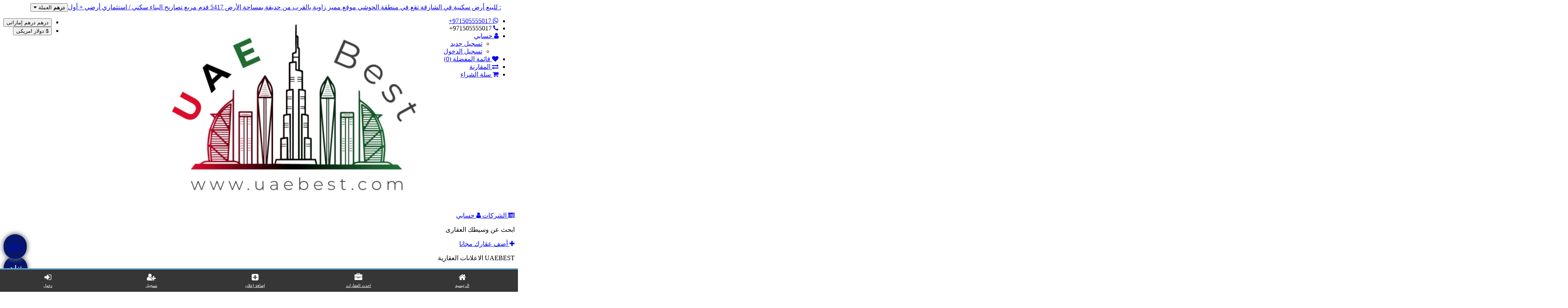

--- FILE ---
content_type: text/html; charset=utf-8
request_url: https://www.uaebest.com/index.php?route=product/product&product_id=3359
body_size: 16347
content:
<!DOCTYPE html>
<!--[if IE]><![endif]-->
<!--[if IE 8 ]><html dir="rtl" lang="ar" class="ie8"><![endif]-->
<!--[if IE 9 ]><html dir="rtl" lang="ar" class="ie9"><![endif]-->
<!--[if (gt IE 9)|!(IE)]><!-->
<html dir="rtl" lang="ar">
<!--<![endif]-->
<head><meta http-equiv="Content-Type" content="text/html; charset=utf-8">

<meta name="viewport" content="width=device-width, initial-scale=1">
<meta http-equiv="X-UA-Compatible" content="IE=edge">
<title>شقق للبيع في جزيرة الماريا باطلاله بحريه ومفروشه بالكامل  | UAEBEST الاعلانات العقارية</title>
<base href="https://www.uaebest.com/" />
<meta name="description" content="

للبيع شقق في واحده من اقوي المشاريع بجزيرة الماريه بنايه ذات طابع اوروبي
وتصميم متميز مطله علي البحر وتوفر مستوي مميز من وسائل الراحه ومرافق الاستجمام .
حيث يتوفر مساحات كبيره وتصميمات اوروبيه انيقه ومفروشه بالكامل فرش ايطالي متميز
مع جميع الا" />
<meta name="keywords" content= "شقق للبيع في جزيرة الماريا باطلاله بحريه ومفروشه بالكامل " />
<script src="catalog/view/javascript/jquery/jquery-2.1.1.min.js" type="text/javascript"></script>
<link href="catalog/view/javascript/bootstrap/css/bootstrap.min.css" rel="stylesheet" media="screen" />
<script src="catalog/view/javascript/bootstrap/js/bootstrap.min.js" type="text/javascript"></script>


<link href="https://cdnjs.cloudflare.com/ajax/libs/font-awesome/4.7.0/css/font-awesome.css" rel="stylesheet" media="screen" />



<link href="catalog/view/javascript/font-awesome/css/font-awesome.min.css" rel="stylesheet" type="text/css" />
<link href="//fonts.googleapis.com/css?family=Open+Sans:400,400i,300,700" rel="stylesheet" type="text/css" />
<link href="catalog/view/theme/default/stylesheet/stylesheet.css" rel="stylesheet">
<link href="catalog/view/javascript/jquery/magnific/magnific-popup.css" type="text/css" rel="stylesheet" media="screen" />
<link href="catalog/view/javascript/jquery/magnific/askaquestion_form.css" type="text/css" rel="stylesheet" media="screen" />
<link href="catalog/view/javascript/jquery/datetimepicker/bootstrap-datetimepicker.min.css" type="text/css" rel="stylesheet" media="screen" />
<script src="catalog/view/javascript/common.js?v=1769660007" type="text/javascript"></script>
<link href="https://www.uaebest.com/index.php?route=product/product&amp;product_id=3359" rel="canonical" />
<link href="image/catalog/Snapchat-94870850_edit_801022369907459.jpg" rel="icon" />
<script src="catalog/view/javascript/jquery/magnific/jquery.magnific-popup.min.js" type="text/javascript"></script>
<script src="catalog/view/javascript/jquery/datetimepicker/moment.js" type="text/javascript"></script>
<script src="catalog/view/javascript/jquery/datetimepicker/bootstrap-datetimepicker.min.js" type="text/javascript"></script>
<!-- Global site tag (gtag.js) - Google Analytics -->
<script async src="https://www.googletagmanager.com/gtag/js?id=G-KKF64MFFPK"></script>
<script>
  window.dataLayer = window.dataLayer || [];
  function gtag(){dataLayer.push(arguments);}
  gtag('js', new Date());

  gtag('config', 'G-KKF64MFFPK');
</script><!-- Global site tag (gtag.js) - Google Analytics -->
<script async src="https://www.googletagmanager.com/gtag/js?id=G-KKF64MFFPK"></script>
<script>
  window.dataLayer = window.dataLayer || [];
  function gtag(){dataLayer.push(arguments);}
  gtag('js', new Date());

  gtag('config', 'G-KKF64MFFPK');
</script>
<link href="//fonts.googleapis.com/earlyaccess/droidarabickufi.css" rel="stylesheet">

<link href="catalog/view/theme/default/bestFiles/bootstrap-a.css" rel="stylesheet" media="screen" />
<link href="catalog/view/theme/default/bestFiles/stylesheet-a.css?v=1769660007" rel="stylesheet">
	
<link href="catalog/view/theme/default/bestFiles/creamy.css?v=1769660007" rel="stylesheet">
<script>
(function(i,s,o,g,r,a,m){i['GoogleAnalyticsObject']=r;i[r]=i[r]||function(){
(i[r].q=i[r].q||[]).push(arguments)},i[r].l=1*new Date();a=s.createElement(o),
m=s.getElementsByTagName(o)[0];a.async=1;a.src=g;m.parentNode.insertBefore(a,m)
})(window,document,'script','https://www.google-analytics.com/analytics.js','ga');

ga('create', 'UA-154779780-1', 'auto');
ga('send', 'pageview');
</script>

</head>
<body class="product-product-3359 product_pAge">
<nav id="top">
  <div class="container">
    <div class="pull-left">
<form action="https://www.uaebest.com/index.php?route=common/currency/currency" method="post" enctype="multipart/form-data" id="form-currency">
  <div class="btn-group">
    <button class="btn btn-link dropdown-toggle" data-toggle="dropdown">
            <strong>درهم</strong>
                    <span class="_hidden-xs _hidden-sm _hidden-md">العملة</span> <i class="fa fa-caret-down"></i></button>
    <ul class="dropdown-menu">
                  <li><button class="currency-select btn btn-link btn-block" type="button" name="AED">درهم درهم إماراتى</button></li>
                        <li><button class="currency-select btn btn-link btn-block" type="button" name="USD">$ دولار امريكى</button></li>
                </ul>
  </div>
  <input type="hidden" name="code" value="" />
  <input type="hidden" name="redirect" value="https://www.uaebest.com/index.php?route=product/product&amp;product_id=3359" />
</form>
</div>
        
    	    <div class="pull-left E3lanRndom hidden-xs ">
	   	 	<a href="index.php?route=product/product&product_id=5309">:
	   	 		للبيع أرض سكنية في الشارقة تقع في منطقة الحوشي موقع مميز زاوية بالقرب من حديقة بمساحة الأرض 5417 قدم مربع تصاريح البناء سكني / استثماري أرضي + أول   
			</a>
		</div>
		
	
    <div id="top-links" class="nav pull-right">
      <ul class="list-inline">
      	
      	
       	         <li class="hidden-xs"><a target="_blank" href="https://api.whatsapp.com/send?phone=971505555017+&text=بخصوص موقع :  UAEBEST الاعلانات العقارية  السلام عليكم " id="_wishlist-total" title="971505555017+"><i class="fa fa-whatsapp"></i> <span class=""> 971505555017+</span></a></li>

        <li class="bestHideThis"><a href="https://www.uaebest.com/index.php?route=information/contact"><i class="fa fa-phone"></i></a> <span class="">971505555017+</span></li>
        <li class="dropdown"><a href="https://www.uaebest.com/index.php?route=account/account" title="حسابي" class="dropdown-toggle" data-toggle="dropdown"><i class="fa fa-user"></i> <span class="_hidden-xs _hidden-sm _hidden-md">حسابي</span> <span class="caret"></span></a>
          <ul class="dropdown-menu dropdown-menu-right">
                        <li><a href="https://www.uaebest.com/index.php?route=account/register/best">تسجيل جديد</a></li>
            <li><a href="https://www.uaebest.com/index.php?route=account/login">تسجيل الدخول</a></li>
                      </ul>
        </li>
               
       
        <li><a href="https://www.uaebest.com/index.php?route=account/wishlist" id="wishlist-total" title="قائمة المفضلة (0)"><i class="fa fa-heart"></i> <span class="hidden-xs hidden-sm _hidden-md">قائمة المفضلة (0)</span></a></li>
        <li class="bestHideThis" ><a href="https://www.uaebest.com/index.php?route=product/compare" id="_wishlist-total" title=" المقارنة"><i class="fa fa-exchange"></i> <span class="hidden-xs hidden-sm hidden-md">  المقارنة</span></a></li>
        <li class="bestHideThis"><a href="https://www.uaebest.com/index.php?route=checkout/cart" title="سلة الشراء"><i class="fa fa-shopping-cart"></i> <span class="hidden-xs hidden-sm hidden-md">سلة الشراء</span></a></li>
      </ul>
    </div>
  </div>
</nav>
<header class="_bestHideThis">
  <div class="container">
    <div class="row">
       <div class="col-md-3  col-sm-4 col-xs-12    ">
        <div id="logo">
                    <a href="https://www.uaebest.com/index.php?route=common/home">
          	<img src="image/catalog/Screenshot_٢٠١٩١٢١٩_٢٠٥٨٣٤.jpg" title="UAEBEST الاعلانات العقارية" alt="UAEBEST الاعلانات العقارية" class="img-responsive" /></a>
                  </div>
      </div>
      
      
    
     
      
      <div class="col-md-3 col-sm-4 col-xs-6 HeaderSection GoGle-Ads-Sec   ">
      	<!--
      	<a href="https://www.uaebest.com/index.php?route=information/contact">  
      	<img class="BannerAdsImg" src="catalog/view/theme/default/image/728x90.jpg"    class="img-responsive" />
      </a>
      -->
      
      <div class='GogleAdsCnterHorizon'>
      	 <p style="margin-top: 2px;">
	      	<a class="btn btn-inverse- color_site_1 hidden-xs" href="index.php?route=stores_list"><i class="fa fa-tasks"></i>  الشركات  </a>
	      	
	      	<a href="index.php?route=account/account" class="btn btn-info color_site_1"><i class="fa fa-user"></i>   حسابي </a>
      	 </p>
      	 <p class="sooqYmnTxt hidden-xs">ابحث عن وسيطك العقارى</p>

      	     	 </div> 
     	 
      </div>
      
     <div class="col-md-3 col-sm-4 col-xs-6 text-center  "> 
        <p style="margin-top: 2px;">
        	 	<a class="btn btn-inverse- color_site_2" href="index.php?route=account/catalog/product/add_best"><i class="fa fa-plus"></i> أضف  عقارك مجانا </a>
        	 	
        	 	<!-- -->
        	 	<!-- -->

        </p>
                <p class="sooqYmnTxt hidden-xs">UAEBEST الاعلانات العقارية</p>

     </div>
      
      
      
      
        	 	
        	 	
      <div class="col-md-3 hidden-sm hidden-xs">
      	<a class="btn btn-inverse- color_site_1"  href="index.php?route=information/contact"><i class="fa fa-envelope"></i> اتصل بنا</a>
      	<a class="btn btn-inverse- color_site_1" href="index.php?route=account/wishlist"><i class="fa fa-heart"></i> قائمة رغباتي</a>
      	
      	      	<p  style="margin: 4px 0px 0px 0px;text-align: center;">
      	  	         	<a target="_blank" href="https://api.whatsapp.com/send?phone=971505555017+&text=بخصوص موقع :  UAEBEST الاعلانات العقارية  السلام عليكم " id="_wishlist-total" title="971505555017+">            		
        		<span class=""> 971505555017+</span>
        		<img style="border-radius: 50%;" src="catalog/view/theme/default/image/Whatsapp.png">
			 	
			</a>
		</p>

      	
      </div>
      <!--
      <div class="col-sm-3"><div id="cart" class="btn-group btn-block">
  <button type="button" data-toggle="dropdown" data-loading-text="جاري ..." class="btn btn-inverse btn-block btn-lg dropdown-toggle"><i class="fa fa-shopping-cart"></i> <span id="cart-total">0 اعلانات - 0.0درهم</span></button>
  <ul class="dropdown-menu pull-right">
        <li>
      <p class="text-center">سلة الشراء فارغة !</p>
    </li>
      </ul>
</div>
</div>
      -->
      
      
    </div>
  </div>
</header>

	

<div class="topmenu">
<div class="container">
  <nav id="menu" class="navbar">
    <div class="navbar-header"><span id="category" class="visible-xs">أقسام العقارات</span>
      <button type="button" class="btn btn-navbar navbar-toggle" data-toggle="collapse" data-target=".navbar-ex1-collapse"><i class="fa fa-bars"></i></button>
    </div>
    <div class="collapse navbar-collapse navbar-ex1-collapse">
      <ul class="nav navbar-nav">
      

      	<li>
      		
      		          <a href="https://www.uaebest.com/index.php?route=common/home"><i class="fa fa-home"></i> الرئيسية</a>
                		
      	</li>
      	
      	
      	
      	
                        <li><a href="https://www.uaebest.com/طلب_خاص"><i class=""></i>طلب خاص</a></li>
                                <li><a href="https://www.uaebest.com/اقساط"><i class=""></i>أقساط</a></li>
                                <li><a href="https://www.uaebest.com/بضائع متنوعه"><i class=""></i>بضائع متنوعه</a></li>
                                <li><a href="https://www.uaebest.com/عملات الرقميه"><i class=""></i>عملات الرقميه</a></li>
                        
      
        
        <li class=""><a  href="index.php?route=cats_list" class=""><i class="fa fa-tasks"></i>  تصفح العقارات  </a></li>
        <li><a href="index.php?route=product/search&search="><i class="fa fa-search"></i> بحث العقارات  </a></li>
        <li class="hide_best"><a href="https://www.uaebest.com/index.php?route=information/contact"><i class="fa fa-envelope"></i>  إتصل بنا </a></li>
       
                 <li class="hide_best"><a href="https://www.uaebest.com/index.php?route=account/login"><i class="fa fa-users"></i> تسجيل الدخول</a></li>
        

          <li class=""><a href="index.php?route=product/allproduct">   أحدث العقارات    </a></li>



      </ul>

    </div>
    

       <a href="https://www.uaebest.com/auct/auctions"> <div class="dibn">تزايد</div></a>
        <style>
            .dibn {
    color: white;
    background: #07166d;
    position: fixed;
    z-index: 5;
    bottom: 29px;
    left: 9px;
    text-align: center;
    padding: 20px 15px;
    border-radius: 70px;
    font-weight: 700;
    box-shadow: 0px 0px 11px 2px #808080;
}
        </style>

  </nav>
</div>
</div>

    <div class="container-fluid">
  <ul class="breadcrumb">
        <li><a href="https://www.uaebest.com/index.php?route=common/home"><i class="fa fa-home"></i></a></li>
        <li><a href="https://www.uaebest.com/index.php?route=product/product&amp;product_id=3359">شقق للبيع في جزيرة الماريا باطلاله بحريه ومفروشه بالكامل </a></li>
      </ul>
      

  <div class="row">  	


  	
  	
  	
                <div id="content" class="col-sm-12">    	

    	
    	
      <div class="row">
                                <div class="col-lg-9 col-md-12 col-sm-12 col-xs-12 ">
        	
        	
       <div class="col-sm-12">
         <div class="row ">
         		
         <div class="col-lg-8 col-md-6 col-sm-6">
         			
		        	 <h2 class="productH2Title"> شقق للبيع في جزيرة الماريا باطلاله بحريه ومفروشه بالكامل </h2>	
		        	 <br />
		        	 
			          			          
        <!--
    https://www.w3schools.com/w3css/w3css_slideshow.asp
-->
<style>
    .mySlides {
        display: none
    }
    img {
        vertical-align: middle;
    }

    /* Slideshow container */
    .slideshow-container {
        max-width: 1000px;
        position: relative;
        margin: auto;
    }

    /* Next & previous buttons */
    .prev, .next {
        cursor: pointer;
        position: absolute;
        top: 50%;
        width: auto;
        padding: 16px;
        margin-top: -22px;
        color: white;
        font-weight: bold;
        font-size: 18px;
        transition: 0.6s ease;
        border-radius: 0 3px 3px 0;
        user-select: none;
    }

    /* Position the "next button" to the right */
    .prev {
        right: 0;
        border-radius: 3px 0 0 3px;
    }
    .next {
        left: 0;
        border-radius: 3px 0 0 3px;
    }

    /* On hover, add a black background color with a little bit see-through */
    .prev:hover, .next:hover {
        background-color: rgba(0,0,0,0.8);
    }

    /* Caption text */
/*
    .text {
        color: #f2f2f2;
        font-size: 15px;
        padding: 8px 12px;
        position: absolute;
        bottom: 8px;
        width: 100%;
        text-align: center;
    }
    */

    /* Number text (1/3 etc) */
    .numbertext {
        color: #f2f2f2;
        font-size: 12px;
        padding: 8px 12px;
        position: absolute;
        top: 0;
    }

    /* The dots/bullets/indicators */
    .prod_Slder_dots .dot {
        cursor: pointer;
        height: 15px;
        width: 15px;
        margin: 0 2px;
        background-color: #bbb;
        border-radius: 50%;
        display: inline-block;
        transition: background-color 0.6s ease;
    }

    .prod_Slder_dots .active, .slideshow-container .dot:hover {
        background-color: #717171;
    }

    /* Fading animation */
    .fade {
        -webkit-animation-name: fade;
        -webkit-animation-duration: 1.5s;
        animation-name: fade;
        animation-duration: 1.5s;
    }

    @-webkit-keyframes fade {
    from {
        opacity: .4
    }
    to {
        opacity: 1
    }
    }

    @keyframes
    fade {from {
        opacity: .4
    }
    to {
        opacity: 1
    }
    }

    /* On smaller screens, decrease text size */
    @media only screen and (max-width: 300px) {
        .prev, .next, .text {
            font-size: 11px
        }
    }
</style>

    
<div class="slideshow-container">
    
            
    
    
    <div class="mySlides -fade">
        <div class="numbertext bestHideThis">
            1 / 3
        </div>
                <img src="image/cache/catalog/2829/1660899635_2829-500x500.jpg" style="width:100%">
        
        <div class="text bestHideThis">
            Caption Text
        </div>
    </div>
    



      <div class="mySlides -fade">
        <div class="numbertext bestHideThis">
            2 / 3
        </div>
                <img src="image/cache/catalog/2829/1660899661_2829-500x500.jpg" style="width:100%">

        
        <div class="text bestHideThis">
            Caption Two
        </div>
    </div>

     <div class="mySlides -fade">
        <div class="numbertext bestHideThis">
            2 / 3
        </div>
                <img src="image/cache/catalog/2829/1660899650_2829-500x500.jpeg" style="width:100%">

        
        <div class="text bestHideThis">
            Caption Two
        </div>
    </div>

     <div class="mySlides -fade">
        <div class="numbertext bestHideThis">
            2 / 3
        </div>
                <img src="image/cache/catalog/2829/1660899642_2829-500x500.jpeg" style="width:100%">

        
        <div class="text bestHideThis">
            Caption Two
        </div>
    </div>

  


    



    <a class="prev" onclick="plusSlides(-1)">&#10094;</a>
    <a class="next" onclick="plusSlides(1)">&#10095;</a>

</div>
<br>

<div style="text-align:center" class="prod_Slder_dots">
        <span class="dot" onclick="currentSlide(1)"></span>
        <span class="dot" onclick="currentSlide(2)"></span>
        <span class="dot" onclick="currentSlide(3)"></span>
        <span class="dot" onclick="currentSlide(4)"></span>
        
    
</div>
<script>
    var slideIndex = 1;
    showSlides(slideIndex);

    function plusSlides(n) {
        showSlides(slideIndex += n);
    }

    function currentSlide(n) {
        showSlides( slideIndex = n);
    }

    function showSlides(n) {
        var i;
        var slides = document.getElementsByClassName("mySlides");
        var dots = document.getElementsByClassName("dot");
        if (n > slides.length) {
            slideIndex = 1
        }
        if (n < 1) {
            slideIndex = slides.length
        }
        for ( i = 0; i < slides.length; i++) {
            slides[i].style.display = "none";
        }
        for ( i = 0; i < dots.length; i++) {
            dots[i].className = dots[i].className.replace(" active", "");
        }
        slides[slideIndex - 1].style.display = "block";
        dots[slideIndex - 1].className += " active";
    }
</script>

	          
          </div>
          <div class="col-lg-4 col-md-6 col-sm-6 list-unstyled prod_page_ul">
          	<h2 class="productH2Title">بيانات العقار :</h2>	

          	
          	    <ul class="list-unstyled prod_page_ul">
          	
				          
				          	
				            <li><span class="prod_page_spn"> <i class="fa fa-user" aria-hidden="true"></i> المعلن </span>
				            	<a href="index.php?route=stores_list/view&seller_id=2829">
				            		shenouda&nbsp;samaan				            	</a>
				            </li>
				           
				            
				            <li><span class="prod_page_spn"><i class="fa fa-money" aria-hidden="true"></i>    السعر </span>1,242,000.0درهم</li>
				          
				           
				            				            <li class=""><span class="prod_page_spn "><i class="fa fa-th" aria-hidden="true"></i>     المساحة: </span>775 قدم</li>
														
							 				            <li><span class="prod_page_spn"><i class="fa fa-list-ol" aria-hidden="true"></i>  رقم العقار: </span>3359</li>
											            
				            				            <li><span class="prod_page_spn"><i class="fa fa-list" aria-hidden="true"></i>   قسم العقار: </span>للبيع</li>

				            <li><span class="prod_page_spn"><i class="fa fa-globe" aria-hidden="true"></i>   المنطقة: </span>أبوظبي</li>
				           	<li><span class="prod_page_spn"><i class="fa fa-compass" aria-hidden="true"></i> المدينة: </span>مدينة أبوظبي</li>

				            			
			           
			             
			
			           
			           
			            			            
			                <li><span class="prod_page_spn"><i class="fa fa-calendar" aria-hidden="true"></i>   تاريخ الاضافة: </span>منذ 3 سنة 5 شهر</li>
			  				
			  				 				            </li>
			           
			           
			          </ul>
			          
			          
			          <!---------->
			          
			          <div class="row listContactIcons">
			          			<div class="col-md-12 col-xs-12">
				                <a class="btn btn-social btn-primary  btn-block mrb10" title="العنوان" href="https://www.google.com/maps/place/Al+Maryah+Vista+2+by+Reportage+Properties/@24.4933135,54.388222,40m/data=!3m1!1e3!4m5!3m4!1s0x3e5e6768447c6d75:0xa1c"  target="_blank" rel="nofollow">
                                                <i class="fa fa-map-marker white"> </i>  
                                           			العنوان        
											</a>
				               </div>

			          	 			          			<div class="col-md-12 col-xs-12">
                                        <div id="mobile-number" class="">
                                            <a target="_blank" class="btn btn-social btn-success  btn-block mrb10" title="+971545050783" href="https://api.whatsapp.com/send?phone=+971545050783&text=بخصوص عقاركم شقق للبيع في جزيرة الماريا باطلاله بحريه ومفروشه بالكامل  https://www.uaebest.com/index.php?route=product/product%26product_id=3359" rel="nofollow">
                                                <i class="fa fa-phone white"> </i>  
                                                    <i class="fa fa-whatsapp pull-right whatsapp-color"></i>
                                           			+971545050783       
											</a> 
                                        </div>
                                 </div>
			          						          	
                               <div class="col-md-12 col-xs-12">
                                   <button type="button"  onclick="lcEnquiry('3359');"  rel="nofollow" title="ارسل رسالة" class="btn btn-info btn-social  btn-block sendMessageDialog mrb10" data-id="5229" data-sendmobile="0"><i class="fa fa-send white"></i> ارسل رسالة</button>
                                </div>

                                <div class="col-md-12 col-xs-12">
                                    <button type="button" onclick="wishlist.add('3359');" rel="nofollow" title="أضف الي المفضلة" class="btn btn-warning  btn-block btn-social  addFavoriteDialog mrb10" data-id="5229"><i class="fa fa-heart-o white"></i> أضف للمفضلة</button>
                                </div>

                                <div class="col-md-12 col-xs-12">
                                    <a   data-toggle="modal" data-target="#myModalE3lanMoklef"  rel="nofollow" title="عقار مخالف" class="btn btn-danger  btn-block btn-social" id="abuseAdvert" data-adid="5229" data-adowner="510"><i class="fa fa-bell white"></i> عقار مخالف</a>
                                </div>

                            </div>
			          
			          <!------------->
			          
			          			          
			          
          	
          </div>
          
        
          
          </div>
        </div> 
        
        
        
        
        
            	  	  	<!--- Google Ads------------->
<div class="col-sm-12 text-center  FooterAdsSection">
			<div class="col-md-8">
					<a href="https://bosna1.com"> <img class="ExternalAd" src="https://www.uaebest.com//admincp/third_party/uploads/1579457163_74682.jpg" /> </a>
	
			</div>
			<div class="col-md-4">

					<a href="https://bosna1.com"> <img class="ExternalAd" src="https://www.uaebest.com//admincp/third_party/uploads/1579457207_43467.jpg" /> </a>
				</div>				
</div>
        
          
   
   <div class="col-sm-12">
   	
   	 <div class="col-sm-8"> 
          	 	<h2 class="productH2Title">تفاصيل العقار :</h2>
          	 	<br />
	          	 	<div class="prodDescription"> 
	          	 			          	 		<p><!--[if gte mso 9]><xml>
 <o:OfficeDocumentSettings>
  <o:AllowPNG/>
 </o:OfficeDocumentSettings>
</xml><![endif]--><!--[if gte mso 9]><xml>
 <w:WordDocument>
  <w:View>Normal</w:View>
  <w:Zoom>0</w:Zoom>
  <w:TrackMoves/>
  <w:TrackFormatting/>
  <w:PunctuationKerning/>
  <w:ValidateAgainstSchemas/>
  <w:SaveIfXMLInvalid>false</w:SaveIfXMLInvalid>
  <w:IgnoreMixedContent>false</w:IgnoreMixedContent>
  <w:AlwaysShowPlaceholderText>false</w:AlwaysShowPlaceholderText>
  <w:DoNotPromoteQF/>
  <w:LidThemeOther>EN-US</w:LidThemeOther>
  <w:LidThemeAsian>X-NONE</w:LidThemeAsian>
  <w:LidThemeComplexScript>AR-SA</w:LidThemeComplexScript>
  <w:Compatibility>
   <w:BreakWrappedTables/>
   <w:SnapToGridInCell/>
   <w:WrapTextWithPunct/>
   <w:UseAsianBreakRules/>
   <w:DontGrowAutofit/>
   <w:SplitPgBreakAndParaMark/>
   <w:EnableOpenTypeKerning/>
   <w:DontFlipMirrorIndents/>
   <w:OverrideTableStyleHps/>
  </w:Compatibility>
  <m:mathPr>
   <m:mathFont m:val="Cambria Math"/>
   <m:brkBin m:val="before"/>
   <m:brkBinSub m:val="&#45;-"/>
   <m:smallFrac m:val="off"/>
   <m:dispDef/>
   <m:lMargin m:val="0"/>
   <m:rMargin m:val="0"/>
   <m:defJc m:val="centerGroup"/>
   <m:wrapIndent m:val="1440"/>
   <m:intLim m:val="subSup"/>
   <m:naryLim m:val="undOvr"/>
  </m:mathPr></w:WordDocument>
</xml><![endif]--><!--[if gte mso 9]><xml>
 <w:LatentStyles DefLockedState="false" DefUnhideWhenUsed="true"
  DefSemiHidden="true" DefQFormat="false" DefPriority="99"
  LatentStyleCount="267">
  <w:LsdException Locked="false" Priority="0" SemiHidden="false"
   UnhideWhenUsed="false" QFormat="true" Name="Normal"/>
  <w:LsdException Locked="false" Priority="9" SemiHidden="false"
   UnhideWhenUsed="false" QFormat="true" Name="heading 1"/>
  <w:LsdException Locked="false" Priority="9" QFormat="true" Name="heading 2"/>
  <w:LsdException Locked="false" Priority="9" QFormat="true" Name="heading 3"/>
  <w:LsdException Locked="false" Priority="9" QFormat="true" Name="heading 4"/>
  <w:LsdException Locked="false" Priority="9" QFormat="true" Name="heading 5"/>
  <w:LsdException Locked="false" Priority="9" QFormat="true" Name="heading 6"/>
  <w:LsdException Locked="false" Priority="9" QFormat="true" Name="heading 7"/>
  <w:LsdException Locked="false" Priority="9" QFormat="true" Name="heading 8"/>
  <w:LsdException Locked="false" Priority="9" QFormat="true" Name="heading 9"/>
  <w:LsdException Locked="false" Priority="39" Name="toc 1"/>
  <w:LsdException Locked="false" Priority="39" Name="toc 2"/>
  <w:LsdException Locked="false" Priority="39" Name="toc 3"/>
  <w:LsdException Locked="false" Priority="39" Name="toc 4"/>
  <w:LsdException Locked="false" Priority="39" Name="toc 5"/>
  <w:LsdException Locked="false" Priority="39" Name="toc 6"/>
  <w:LsdException Locked="false" Priority="39" Name="toc 7"/>
  <w:LsdException Locked="false" Priority="39" Name="toc 8"/>
  <w:LsdException Locked="false" Priority="39" Name="toc 9"/>
  <w:LsdException Locked="false" Priority="35" QFormat="true" Name="caption"/>
  <w:LsdException Locked="false" Priority="10" SemiHidden="false"
   UnhideWhenUsed="false" QFormat="true" Name="Title"/>
  <w:LsdException Locked="false" Priority="1" Name="Default Paragraph Font"/>
  <w:LsdException Locked="false" Priority="11" SemiHidden="false"
   UnhideWhenUsed="false" QFormat="true" Name="Subtitle"/>
  <w:LsdException Locked="false" Priority="22" SemiHidden="false"
   UnhideWhenUsed="false" QFormat="true" Name="Strong"/>
  <w:LsdException Locked="false" Priority="20" SemiHidden="false"
   UnhideWhenUsed="false" QFormat="true" Name="Emphasis"/>
  <w:LsdException Locked="false" Priority="59" SemiHidden="false"
   UnhideWhenUsed="false" Name="Table Grid"/>
  <w:LsdException Locked="false" UnhideWhenUsed="false" Name="Placeholder Text"/>
  <w:LsdException Locked="false" Priority="1" SemiHidden="false"
   UnhideWhenUsed="false" QFormat="true" Name="No Spacing"/>
  <w:LsdException Locked="false" Priority="60" SemiHidden="false"
   UnhideWhenUsed="false" Name="Light Shading"/>
  <w:LsdException Locked="false" Priority="61" SemiHidden="false"
   UnhideWhenUsed="false" Name="Light List"/>
  <w:LsdException Locked="false" Priority="62" SemiHidden="false"
   UnhideWhenUsed="false" Name="Light Grid"/>
  <w:LsdException Locked="false" Priority="63" SemiHidden="false"
   UnhideWhenUsed="false" Name="Medium Shading 1"/>
  <w:LsdException Locked="false" Priority="64" SemiHidden="false"
   UnhideWhenUsed="false" Name="Medium Shading 2"/>
  <w:LsdException Locked="false" Priority="65" SemiHidden="false"
   UnhideWhenUsed="false" Name="Medium List 1"/>
  <w:LsdException Locked="false" Priority="66" SemiHidden="false"
   UnhideWhenUsed="false" Name="Medium List 2"/>
  <w:LsdException Locked="false" Priority="67" SemiHidden="false"
   UnhideWhenUsed="false" Name="Medium Grid 1"/>
  <w:LsdException Locked="false" Priority="68" SemiHidden="false"
   UnhideWhenUsed="false" Name="Medium Grid 2"/>
  <w:LsdException Locked="false" Priority="69" SemiHidden="false"
   UnhideWhenUsed="false" Name="Medium Grid 3"/>
  <w:LsdException Locked="false" Priority="70" SemiHidden="false"
   UnhideWhenUsed="false" Name="Dark List"/>
  <w:LsdException Locked="false" Priority="71" SemiHidden="false"
   UnhideWhenUsed="false" Name="Colorful Shading"/>
  <w:LsdException Locked="false" Priority="72" SemiHidden="false"
   UnhideWhenUsed="false" Name="Colorful List"/>
  <w:LsdException Locked="false" Priority="73" SemiHidden="false"
   UnhideWhenUsed="false" Name="Colorful Grid"/>
  <w:LsdException Locked="false" Priority="60" SemiHidden="false"
   UnhideWhenUsed="false" Name="Light Shading Accent 1"/>
  <w:LsdException Locked="false" Priority="61" SemiHidden="false"
   UnhideWhenUsed="false" Name="Light List Accent 1"/>
  <w:LsdException Locked="false" Priority="62" SemiHidden="false"
   UnhideWhenUsed="false" Name="Light Grid Accent 1"/>
  <w:LsdException Locked="false" Priority="63" SemiHidden="false"
   UnhideWhenUsed="false" Name="Medium Shading 1 Accent 1"/>
  <w:LsdException Locked="false" Priority="64" SemiHidden="false"
   UnhideWhenUsed="false" Name="Medium Shading 2 Accent 1"/>
  <w:LsdException Locked="false" Priority="65" SemiHidden="false"
   UnhideWhenUsed="false" Name="Medium List 1 Accent 1"/>
  <w:LsdException Locked="false" UnhideWhenUsed="false" Name="Revision"/>
  <w:LsdException Locked="false" Priority="34" SemiHidden="false"
   UnhideWhenUsed="false" QFormat="true" Name="List Paragraph"/>
  <w:LsdException Locked="false" Priority="29" SemiHidden="false"
   UnhideWhenUsed="false" QFormat="true" Name="Quote"/>
  <w:LsdException Locked="false" Priority="30" SemiHidden="false"
   UnhideWhenUsed="false" QFormat="true" Name="Intense Quote"/>
  <w:LsdException Locked="false" Priority="66" SemiHidden="false"
   UnhideWhenUsed="false" Name="Medium List 2 Accent 1"/>
  <w:LsdException Locked="false" Priority="67" SemiHidden="false"
   UnhideWhenUsed="false" Name="Medium Grid 1 Accent 1"/>
  <w:LsdException Locked="false" Priority="68" SemiHidden="false"
   UnhideWhenUsed="false" Name="Medium Grid 2 Accent 1"/>
  <w:LsdException Locked="false" Priority="69" SemiHidden="false"
   UnhideWhenUsed="false" Name="Medium Grid 3 Accent 1"/>
  <w:LsdException Locked="false" Priority="70" SemiHidden="false"
   UnhideWhenUsed="false" Name="Dark List Accent 1"/>
  <w:LsdException Locked="false" Priority="71" SemiHidden="false"
   UnhideWhenUsed="false" Name="Colorful Shading Accent 1"/>
  <w:LsdException Locked="false" Priority="72" SemiHidden="false"
   UnhideWhenUsed="false" Name="Colorful List Accent 1"/>
  <w:LsdException Locked="false" Priority="73" SemiHidden="false"
   UnhideWhenUsed="false" Name="Colorful Grid Accent 1"/>
  <w:LsdException Locked="false" Priority="60" SemiHidden="false"
   UnhideWhenUsed="false" Name="Light Shading Accent 2"/>
  <w:LsdException Locked="false" Priority="61" SemiHidden="false"
   UnhideWhenUsed="false" Name="Light List Accent 2"/>
  <w:LsdException Locked="false" Priority="62" SemiHidden="false"
   UnhideWhenUsed="false" Name="Light Grid Accent 2"/>
  <w:LsdException Locked="false" Priority="63" SemiHidden="false"
   UnhideWhenUsed="false" Name="Medium Shading 1 Accent 2"/>
  <w:LsdException Locked="false" Priority="64" SemiHidden="false"
   UnhideWhenUsed="false" Name="Medium Shading 2 Accent 2"/>
  <w:LsdException Locked="false" Priority="65" SemiHidden="false"
   UnhideWhenUsed="false" Name="Medium List 1 Accent 2"/>
  <w:LsdException Locked="false" Priority="66" SemiHidden="false"
   UnhideWhenUsed="false" Name="Medium List 2 Accent 2"/>
  <w:LsdException Locked="false" Priority="67" SemiHidden="false"
   UnhideWhenUsed="false" Name="Medium Grid 1 Accent 2"/>
  <w:LsdException Locked="false" Priority="68" SemiHidden="false"
   UnhideWhenUsed="false" Name="Medium Grid 2 Accent 2"/>
  <w:LsdException Locked="false" Priority="69" SemiHidden="false"
   UnhideWhenUsed="false" Name="Medium Grid 3 Accent 2"/>
  <w:LsdException Locked="false" Priority="70" SemiHidden="false"
   UnhideWhenUsed="false" Name="Dark List Accent 2"/>
  <w:LsdException Locked="false" Priority="71" SemiHidden="false"
   UnhideWhenUsed="false" Name="Colorful Shading Accent 2"/>
  <w:LsdException Locked="false" Priority="72" SemiHidden="false"
   UnhideWhenUsed="false" Name="Colorful List Accent 2"/>
  <w:LsdException Locked="false" Priority="73" SemiHidden="false"
   UnhideWhenUsed="false" Name="Colorful Grid Accent 2"/>
  <w:LsdException Locked="false" Priority="60" SemiHidden="false"
   UnhideWhenUsed="false" Name="Light Shading Accent 3"/>
  <w:LsdException Locked="false" Priority="61" SemiHidden="false"
   UnhideWhenUsed="false" Name="Light List Accent 3"/>
  <w:LsdException Locked="false" Priority="62" SemiHidden="false"
   UnhideWhenUsed="false" Name="Light Grid Accent 3"/>
  <w:LsdException Locked="false" Priority="63" SemiHidden="false"
   UnhideWhenUsed="false" Name="Medium Shading 1 Accent 3"/>
  <w:LsdException Locked="false" Priority="64" SemiHidden="false"
   UnhideWhenUsed="false" Name="Medium Shading 2 Accent 3"/>
  <w:LsdException Locked="false" Priority="65" SemiHidden="false"
   UnhideWhenUsed="false" Name="Medium List 1 Accent 3"/>
  <w:LsdException Locked="false" Priority="66" SemiHidden="false"
   UnhideWhenUsed="false" Name="Medium List 2 Accent 3"/>
  <w:LsdException Locked="false" Priority="67" SemiHidden="false"
   UnhideWhenUsed="false" Name="Medium Grid 1 Accent 3"/>
  <w:LsdException Locked="false" Priority="68" SemiHidden="false"
   UnhideWhenUsed="false" Name="Medium Grid 2 Accent 3"/>
  <w:LsdException Locked="false" Priority="69" SemiHidden="false"
   UnhideWhenUsed="false" Name="Medium Grid 3 Accent 3"/>
  <w:LsdException Locked="false" Priority="70" SemiHidden="false"
   UnhideWhenUsed="false" Name="Dark List Accent 3"/>
  <w:LsdException Locked="false" Priority="71" SemiHidden="false"
   UnhideWhenUsed="false" Name="Colorful Shading Accent 3"/>
  <w:LsdException Locked="false" Priority="72" SemiHidden="false"
   UnhideWhenUsed="false" Name="Colorful List Accent 3"/>
  <w:LsdException Locked="false" Priority="73" SemiHidden="false"
   UnhideWhenUsed="false" Name="Colorful Grid Accent 3"/>
  <w:LsdException Locked="false" Priority="60" SemiHidden="false"
   UnhideWhenUsed="false" Name="Light Shading Accent 4"/>
  <w:LsdException Locked="false" Priority="61" SemiHidden="false"
   UnhideWhenUsed="false" Name="Light List Accent 4"/>
  <w:LsdException Locked="false" Priority="62" SemiHidden="false"
   UnhideWhenUsed="false" Name="Light Grid Accent 4"/>
  <w:LsdException Locked="false" Priority="63" SemiHidden="false"
   UnhideWhenUsed="false" Name="Medium Shading 1 Accent 4"/>
  <w:LsdException Locked="false" Priority="64" SemiHidden="false"
   UnhideWhenUsed="false" Name="Medium Shading 2 Accent 4"/>
  <w:LsdException Locked="false" Priority="65" SemiHidden="false"
   UnhideWhenUsed="false" Name="Medium List 1 Accent 4"/>
  <w:LsdException Locked="false" Priority="66" SemiHidden="false"
   UnhideWhenUsed="false" Name="Medium List 2 Accent 4"/>
  <w:LsdException Locked="false" Priority="67" SemiHidden="false"
   UnhideWhenUsed="false" Name="Medium Grid 1 Accent 4"/>
  <w:LsdException Locked="false" Priority="68" SemiHidden="false"
   UnhideWhenUsed="false" Name="Medium Grid 2 Accent 4"/>
  <w:LsdException Locked="false" Priority="69" SemiHidden="false"
   UnhideWhenUsed="false" Name="Medium Grid 3 Accent 4"/>
  <w:LsdException Locked="false" Priority="70" SemiHidden="false"
   UnhideWhenUsed="false" Name="Dark List Accent 4"/>
  <w:LsdException Locked="false" Priority="71" SemiHidden="false"
   UnhideWhenUsed="false" Name="Colorful Shading Accent 4"/>
  <w:LsdException Locked="false" Priority="72" SemiHidden="false"
   UnhideWhenUsed="false" Name="Colorful List Accent 4"/>
  <w:LsdException Locked="false" Priority="73" SemiHidden="false"
   UnhideWhenUsed="false" Name="Colorful Grid Accent 4"/>
  <w:LsdException Locked="false" Priority="60" SemiHidden="false"
   UnhideWhenUsed="false" Name="Light Shading Accent 5"/>
  <w:LsdException Locked="false" Priority="61" SemiHidden="false"
   UnhideWhenUsed="false" Name="Light List Accent 5"/>
  <w:LsdException Locked="false" Priority="62" SemiHidden="false"
   UnhideWhenUsed="false" Name="Light Grid Accent 5"/>
  <w:LsdException Locked="false" Priority="63" SemiHidden="false"
   UnhideWhenUsed="false" Name="Medium Shading 1 Accent 5"/>
  <w:LsdException Locked="false" Priority="64" SemiHidden="false"
   UnhideWhenUsed="false" Name="Medium Shading 2 Accent 5"/>
  <w:LsdException Locked="false" Priority="65" SemiHidden="false"
   UnhideWhenUsed="false" Name="Medium List 1 Accent 5"/>
  <w:LsdException Locked="false" Priority="66" SemiHidden="false"
   UnhideWhenUsed="false" Name="Medium List 2 Accent 5"/>
  <w:LsdException Locked="false" Priority="67" SemiHidden="false"
   UnhideWhenUsed="false" Name="Medium Grid 1 Accent 5"/>
  <w:LsdException Locked="false" Priority="68" SemiHidden="false"
   UnhideWhenUsed="false" Name="Medium Grid 2 Accent 5"/>
  <w:LsdException Locked="false" Priority="69" SemiHidden="false"
   UnhideWhenUsed="false" Name="Medium Grid 3 Accent 5"/>
  <w:LsdException Locked="false" Priority="70" SemiHidden="false"
   UnhideWhenUsed="false" Name="Dark List Accent 5"/>
  <w:LsdException Locked="false" Priority="71" SemiHidden="false"
   UnhideWhenUsed="false" Name="Colorful Shading Accent 5"/>
  <w:LsdException Locked="false" Priority="72" SemiHidden="false"
   UnhideWhenUsed="false" Name="Colorful List Accent 5"/>
  <w:LsdException Locked="false" Priority="73" SemiHidden="false"
   UnhideWhenUsed="false" Name="Colorful Grid Accent 5"/>
  <w:LsdException Locked="false" Priority="60" SemiHidden="false"
   UnhideWhenUsed="false" Name="Light Shading Accent 6"/>
  <w:LsdException Locked="false" Priority="61" SemiHidden="false"
   UnhideWhenUsed="false" Name="Light List Accent 6"/>
  <w:LsdException Locked="false" Priority="62" SemiHidden="false"
   UnhideWhenUsed="false" Name="Light Grid Accent 6"/>
  <w:LsdException Locked="false" Priority="63" SemiHidden="false"
   UnhideWhenUsed="false" Name="Medium Shading 1 Accent 6"/>
  <w:LsdException Locked="false" Priority="64" SemiHidden="false"
   UnhideWhenUsed="false" Name="Medium Shading 2 Accent 6"/>
  <w:LsdException Locked="false" Priority="65" SemiHidden="false"
   UnhideWhenUsed="false" Name="Medium List 1 Accent 6"/>
  <w:LsdException Locked="false" Priority="66" SemiHidden="false"
   UnhideWhenUsed="false" Name="Medium List 2 Accent 6"/>
  <w:LsdException Locked="false" Priority="67" SemiHidden="false"
   UnhideWhenUsed="false" Name="Medium Grid 1 Accent 6"/>
  <w:LsdException Locked="false" Priority="68" SemiHidden="false"
   UnhideWhenUsed="false" Name="Medium Grid 2 Accent 6"/>
  <w:LsdException Locked="false" Priority="69" SemiHidden="false"
   UnhideWhenUsed="false" Name="Medium Grid 3 Accent 6"/>
  <w:LsdException Locked="false" Priority="70" SemiHidden="false"
   UnhideWhenUsed="false" Name="Dark List Accent 6"/>
  <w:LsdException Locked="false" Priority="71" SemiHidden="false"
   UnhideWhenUsed="false" Name="Colorful Shading Accent 6"/>
  <w:LsdException Locked="false" Priority="72" SemiHidden="false"
   UnhideWhenUsed="false" Name="Colorful List Accent 6"/>
  <w:LsdException Locked="false" Priority="73" SemiHidden="false"
   UnhideWhenUsed="false" Name="Colorful Grid Accent 6"/>
  <w:LsdException Locked="false" Priority="19" SemiHidden="false"
   UnhideWhenUsed="false" QFormat="true" Name="Subtle Emphasis"/>
  <w:LsdException Locked="false" Priority="21" SemiHidden="false"
   UnhideWhenUsed="false" QFormat="true" Name="Intense Emphasis"/>
  <w:LsdException Locked="false" Priority="31" SemiHidden="false"
   UnhideWhenUsed="false" QFormat="true" Name="Subtle Reference"/>
  <w:LsdException Locked="false" Priority="32" SemiHidden="false"
   UnhideWhenUsed="false" QFormat="true" Name="Intense Reference"/>
  <w:LsdException Locked="false" Priority="33" SemiHidden="false"
   UnhideWhenUsed="false" QFormat="true" Name="Book Title"/>
  <w:LsdException Locked="false" Priority="37" Name="Bibliography"/>
  <w:LsdException Locked="false" Priority="39" QFormat="true" Name="TOC Heading"/>
 </w:LatentStyles>
</xml><![endif]--><!--[if gte mso 10]>
<style>
 /* Style Definitions */
 table.MsoNormalTable
	{mso-style-name:"Table Normal";
	mso-tstyle-rowband-size:0;
	mso-tstyle-colband-size:0;
	mso-style-noshow:yes;
	mso-style-priority:99;
	mso-style-parent:"";
	mso-padding-alt:0in 5.4pt 0in 5.4pt;
	mso-para-margin-top:0in;
	mso-para-margin-right:0in;
	mso-para-margin-bottom:10.0pt;
	mso-para-margin-left:0in;
	line-height:115%;
	mso-pagination:widow-orphan;
	font-size:11.0pt;
	font-family:"Calibri","sans-serif";
	mso-ascii-font-family:Calibri;
	mso-ascii-theme-font:minor-latin;
	mso-hansi-font-family:Calibri;
	mso-hansi-theme-font:minor-latin;
	mso-bidi-font-family:Arial;
	mso-bidi-theme-font:minor-bidi;}
</style>
<![endif]-->

<p class="MsoNormal"><span dir="RTL" style="font-size:20.0pt;line-height:
115%;font-family:&quot;Arial&quot;,&quot;sans-serif&quot;;mso-ascii-font-family:Calibri;mso-ascii-theme-font:
minor-latin;mso-hansi-font-family:Calibri;mso-hansi-theme-font:minor-latin;
mso-bidi-font-family:Arial;mso-bidi-theme-font:minor-bidi;mso-bidi-language:
AR-AE" lang="AR-AE">للبيع شقق في واحده من اقوي المشاريع بجزيرة الماريه بنايه ذات طابع اوروبي
وتصميم متميز مطله علي البحر وتوفر مستوي مميز من وسائل الراحه ومرافق الاستجمام .
حيث يتوفر مساحات كبيره وتصميمات اوروبيه انيقه ومفروشه بالكامل فرش ايطالي متميز
مع جميع الاجهزه الكهربائيه </span></p>

<p class="MsoNormal"><span dir="RTL" style="font-size:20.0pt;line-height:
115%;font-family:&quot;Arial&quot;,&quot;sans-serif&quot;;mso-ascii-font-family:Calibri;mso-ascii-theme-font:
minor-latin;mso-hansi-font-family:Calibri;mso-hansi-theme-font:minor-latin;
mso-bidi-font-family:Arial;mso-bidi-theme-font:minor-bidi;mso-bidi-language:
AR-AE" lang="AR-AE">الماريا فيستا 2 مقابل كليف لاند اكلينك علي القناه المائيه ةالعديد من
المعالم التسويقيه والترفيهيه من ضمنهم فندق روزود ابو ظبي وجاليريا مول وفندق
غورسيزون ابو ظبي ومول ابو ظبي وقريبه من جزيرة الريم </span></p>

<p class="MsoNormal"><span dir="RTL" style="font-size:20.0pt;line-height:
115%;font-family:&quot;Arial&quot;,&quot;sans-serif&quot;;mso-ascii-font-family:Calibri;mso-ascii-theme-font:
minor-latin;mso-hansi-font-family:Calibri;mso-hansi-theme-font:minor-latin;
mso-bidi-font-family:Arial;mso-bidi-theme-font:minor-bidi;mso-bidi-language:
AR-AE" lang="AR-AE">حيث تحتوي البنايه علي محلات تجاريه وشقق سكنيه مكنونه من استديو وغرفه
وصاله وغرفتين وصاله وثلاث غرف وصاله وايضا جميع الوجهات للبنايه زجاجيه لتمكن
قاطنيها الاستمتاع بالاطلاله البحريه </span></p>

<p class="MsoNormal"><span dir="RTL" style="font-size:20.0pt;line-height:
115%;font-family:&quot;Arial&quot;,&quot;sans-serif&quot;;mso-ascii-font-family:Calibri;mso-ascii-theme-font:
minor-latin;mso-hansi-font-family:Calibri;mso-hansi-theme-font:minor-latin;
mso-bidi-font-family:Arial;mso-bidi-theme-font:minor-bidi;mso-bidi-language:
AR-AE" lang="AR-AE">المشروع قيد الانشاء وسوف يتسلم في 2025 فانها فرصه هائله لمحبي الاستثمار
السكني</span></p>

<p class="MsoNormal"><span style="font-size:20.0pt;line-height:115%;mso-bidi-language:
AR-AE">&nbsp;</span></p>

<p class="MsoNormal"><span style="font-size:20.0pt;line-height:115%;mso-bidi-language:
AR-AE">&nbsp;</span></p>

<p class="MsoNormal"><span style="font-size:20.0pt;line-height:115%;mso-bidi-language:
AR-AE">&nbsp;</span></p>

</p>	          	 	</div>
          	 	<br />
          	 		         
             									  
						   <hr>
						   							<div id="share-ct" class="mrb2">
				            <div class="btn-group btn-group-justified">
				                <a rel="nofollow" href="https://www.facebook.com/sharer/sharer.php?u=https%3A%2F%2Fwww.uaebest.com%2Fshare.php%3Fproduct_id%3D3359" class="btn   btn-social btn-facebook    js-social-share" title="شارك علي الفيسبوك">
				                    <i class="fa fa-facebook"></i> شارك </a>
				
				                <a rel="nofollow" href="https://twitter.com/intent/tweet?text=شقق للبيع في جزيرة الماريا باطلاله بحريه ومفروشه بالكامل &url=https%3A%2F%2Fwww.uaebest.com%2Fshare.php%3Fproduct_id%3D3359" class="btn   btn-social btn-twitter    js-social-share" title="شارك علي تويتر">
				                    <i class="fa fa-twitter"></i> غرد</a>
				                <a rel="nofollow" href="https://chat.whatsapp.com/E3TXHtIGl0ICGGbGbbTn7m" class="btn   btn-social btn-success" data-action="share/whatsapp/share" title="شارك علي الواتس">
				                    <i class="fa fa-whatsapp"></i>رسالة </a>
				            </div>
				        </div>
				          
          	 	<br/>
          
          	           	 	 

           	 </div>	
           	 
           	 
           	 
           	 
    <div class="col-sm-4 list-unstyled prod_page_ul">
          	<h2 class="productH2Title"> الخدمات  :</h2>
          						<div style="width: 50%;float: right;margin-bottom: 10px;">
					<img class="property_edafat_img" src="https://www.uaebest.com//admincp/third_party/uploads/edafat/1576751974_83844.jpg" />
                	  بلكونة						
					</div>	
										<div style="width: 50%;float: right;margin-bottom: 10px;">
					<img class="property_edafat_img" src="https://www.uaebest.com//admincp/third_party/uploads/edafat/1576752080_85264.jpg" />
                	 سخان						
					</div>	
										<div style="width: 50%;float: right;margin-bottom: 10px;">
					<img class="property_edafat_img" src="https://www.uaebest.com//admincp/third_party/uploads/edafat/1576752447_30485.jpg" />
                	 شواية						
					</div>	
										<div style="width: 50%;float: right;margin-bottom: 10px;">
					<img class="property_edafat_img" src="https://www.uaebest.com//admincp/third_party/uploads/edafat/1576752518_59218.jpg" />
                	 غسالة صحون						
					</div>	
										<div style="width: 50%;float: right;margin-bottom: 10px;">
					<img class="property_edafat_img" src="https://www.uaebest.com//admincp/third_party/uploads/edafat/1576752623_81303.jpg" />
                	 غسالة ملابس						
					</div>	
										<div style="width: 50%;float: right;margin-bottom: 10px;">
					<img class="property_edafat_img" src="https://www.uaebest.com//admincp/third_party/uploads/edafat/1576752837_75623.jpg" />
                	 قنوات تلفزيون						
					</div>	
										<div style="width: 50%;float: right;margin-bottom: 10px;">
					<img class="property_edafat_img" src="https://www.uaebest.com//admincp/third_party/uploads/edafat/1576753590_5898.jpg" />
                	 مسبح						
					</div>	
										<div style="width: 50%;float: right;margin-bottom: 10px;">
					<img class="property_edafat_img" src="https://www.uaebest.com//admincp/third_party/uploads/edafat/1576753746_7825.jpg" />
                	 مصعد						
					</div>	
										<div style="width: 50%;float: right;margin-bottom: 10px;">
					<img class="property_edafat_img" src="https://www.uaebest.com//admincp/third_party/uploads/edafat/1576754024_94152.jpg" />
                	 مكييفات						
					</div>	
										<div style="width: 50%;float: right;margin-bottom: 10px;">
					<img class="property_edafat_img" src="https://www.uaebest.com//admincp/third_party/uploads/edafat/1576754120_84774.jpg" />
                	 منطقة مدخنين						
					</div>	
										<div style="width: 50%;float: right;margin-bottom: 10px;">
					<img class="property_edafat_img" src="https://www.uaebest.com//admincp/third_party/uploads/edafat/1576754339_28987.jpg" />
                	 مواقف						
					</div>	
										<div style="width: 50%;float: right;margin-bottom: 10px;">
					<img class="property_edafat_img" src="https://www.uaebest.com//admincp/third_party/uploads/edafat/1576754367_42712.jpg" />
                	 واي فاي						
					</div>	
										<div style="width: 50%;float: right;margin-bottom: 10px;">
					<img class="property_edafat_img" src="https://www.uaebest.com//admincp/third_party/uploads/edafat/1576754551_18387.jpg" />
                	 حديقه						
					</div>	
										<div style="width: 50%;float: right;margin-bottom: 10px;">
					<img class="property_edafat_img" src="https://www.uaebest.com//admincp/third_party/uploads/edafat/1576754809_73478.jpg" />
                	 نظام إندار و حمايه						
					</div>	
										<div style="width: 50%;float: right;margin-bottom: 10px;">
					<img class="property_edafat_img" src="https://www.uaebest.com//admincp/third_party/uploads/edafat/1576754918_95249.jpg" />
                	 أثاث						
					</div>	
										<div style="width: 50%;float: right;margin-bottom: 10px;">
					<img class="property_edafat_img" src="https://www.uaebest.com//admincp/third_party/uploads/edafat/1576754996_53641.jpg" />
                	 ثلاجة						
					</div>	
										<div style="width: 50%;float: right;margin-bottom: 10px;">
					<img class="property_edafat_img" src="https://www.uaebest.com//admincp/third_party/uploads/edafat/1576755069_16049.jpg" />
                	 ميكروويف						
					</div>	
										<div style="width: 50%;float: right;margin-bottom: 10px;">
					<img class="property_edafat_img" src="https://www.uaebest.com//admincp/third_party/uploads/edafat/1576755150_91211.jpg" />
                	 طباخة غاز						
					</div>	
										<div style="width: 50%;float: right;margin-bottom: 10px;">
					<img class="property_edafat_img" src="https://www.uaebest.com//admincp/third_party/uploads/edafat/1576762459_3387.jpg" />
                	 تملك الحر لجميع الجنسيات						
					</div>	
					          	
          	
          	</div>         	
           	 
           	 
           	
   	
   	
   </div>       
          
          
        
          
          
       
       
          
          
         
        </div>
        
        
        
        
        
        
         <div class="col-sm-3 relatedProducts hidden-md hidden-xs hidden-sm">
             <h2 class="productH2Title">عقارات ذات صلة</h2>
      <div class="row">
                        	
      	
	
	<!--
  <div class="product-layout col-lg-3 col-md-3 col-sm-6 col-xs-12">
    <div class="product-thumb transition">
    -->
    <div class="product-layout product-grid col-lg-3 col-md-4 col-sm-6 col-xs-12 ">
    <div class="product-thumb transition">
      <div class="image">
      	
      	<a href="https://www.uaebest.com/index.php?route=product/product&amp;product_id=4317">
      		
      		<img src="image/cache/catalog/3186/1695128898_3186-258x194-product_list.jpg" alt="" title="" class="img-responsive" />
      		
      		
      		
      		
            

      </a></div>
      <div class="caption">
        <h4><a href="https://www.uaebest.com/index.php?route=product/product&amp;product_id=4317"></a></h4>
         <p class="description_p">-Special offer Apartment with a modern and luxurious design .&nbsp;-With an entry gate for residents..</p>
       
      
    
     <p class="text-center">
             	
             
             	
             	
             	
               		               	<a class="btn btn-def" href="index.php?route=product/search&search=&city_id=83">
	             		<i class="fa fa-map-marker" aria-hidden="true"></i>
						الزورا	             	</a>
	                          	
             	
             	<span class="hidden-xs">
             	منذ 2 سنة 4 شهر             	
             	</span>
             	
             	
             	   			        <span class="btn btn-def" onclick="window.location.href = 'index.php?route=product/search&sort=p.price&order=ASC&search=';">
			          <i class="fa fa-money" aria-hidden="true"></i>
			          			          884,358.0درهم			          			          			        </span>
			                     	
             	
             	

             	</p>
             	
    
        
     
        
      </div>
      <div class="button-group text-center">
      	
      		             	
             	<a class="btn btn-def" href="index.php?route=stores_list/view&seller_id=3186">
            		<i class="fa fa-user" aria-hidden="true"></i> wael&nbsp;dellai            	</a>
      	
        
             <a class="btn btn-def" data-toggle="tooltip" title="إضافة لرغباتي" onclick="wishlist.add('4317');">أضف للمفضلة <i class="fa fa-heart"></i> </a>

     
      </div>
    </div>
  </div>	  	  	
      
                	
      	
	
	<!--
  <div class="product-layout col-lg-3 col-md-3 col-sm-6 col-xs-12">
    <div class="product-thumb transition">
    -->
    <div class="product-layout product-grid col-lg-3 col-md-4 col-sm-6 col-xs-12 ">
    <div class="product-thumb transition">
      <div class="image">
      	
      	<a href="https://www.uaebest.com/index.php?route=product/product&amp;product_id=4037">
      		
      		<img src="image/cache/catalog/3151/1689008003_3151-258x194-product_list.jpg" alt="" title="" class="img-responsive" />
      		
      		
      		
      		
            

      </a></div>
      <div class="caption">
        <h4><a href="https://www.uaebest.com/index.php?route=product/product&amp;product_id=4037"></a></h4>
         <p class="description_p">للايجار الشهري استديو مفروش شارع المرور 2300 درهم شامل كل الفواتير..</p>
       
      
    
     <p class="text-center">
             	
             
             	
             	
             	
               	             	
             	
             	<span class="hidden-xs">
             	منذ 2 سنة 7 شهر             	
             	</span>
             	
             	
             	   			        <span class="btn btn-def" onclick="window.location.href = 'index.php?route=product/search&sort=p.price&order=ASC&search=';">
			          <i class="fa fa-money" aria-hidden="true"></i>
			          			          2,300.0درهم			          			          			        </span>
			                     	
             	
             	

             	</p>
             	
    
        
     
        
      </div>
      <div class="button-group text-center">
      	
      		             	
             	<a class="btn btn-def" href="index.php?route=stores_list/view&seller_id=3151">
            		<i class="fa fa-user" aria-hidden="true"></i> Mohamed&nbsp;thrwat            	</a>
      	
        
             <a class="btn btn-def" data-toggle="tooltip" title="إضافة لرغباتي" onclick="wishlist.add('4037');">أضف للمفضلة <i class="fa fa-heart"></i> </a>

     
      </div>
    </div>
  </div>	  	  	
      
                	
      	
	
	<!--
  <div class="product-layout col-lg-3 col-md-3 col-sm-6 col-xs-12">
    <div class="product-thumb transition">
    -->
    <div class="product-layout product-grid col-lg-3 col-md-4 col-sm-6 col-xs-12 ">
    <div class="product-thumb transition">
      <div class="image">
      	
      	<a href="https://www.uaebest.com/index.php?route=product/product&amp;product_id=4856">
      		
      		<img src="image/cache/catalog/3582/1721386193_3582-258x194-product_list.jpeg" alt="" title="" class="img-responsive" />
      		
      		
      		
      		
            

      </a></div>
      <div class="caption">
        <h4><a href="https://www.uaebest.com/index.php?route=product/product&amp;product_id=4856"></a></h4>
         <p class="description_p">للبيع مفروش فى جزيرة المرجان مقابل اول واكبر كازينو بالشرق الاوسط&nbsp;وبخطة دفع ممتازة ممتدة لما بع..</p>
       
      
    
     <p class="text-center">
             	
             
             	
             	
             	
               	             	
             	
             	<span class="hidden-xs">
             	منذ 1 سنة 6 شهر             	
             	</span>
             	
             	
             	   			        <span class="btn btn-def" onclick="window.location.href = 'index.php?route=product/search&sort=p.price&order=ASC&search=';">
			          <i class="fa fa-money" aria-hidden="true"></i>
			          			          2,200,000.0درهم			          			          			        </span>
			                     	
             	
             	

             	</p>
             	
    
        
     
        
      </div>
      <div class="button-group text-center">
      	
      		             	
             	<a class="btn btn-def" href="index.php?route=stores_list/view&seller_id=3582">
            		<i class="fa fa-user" aria-hidden="true"></i> ahmed&nbsp;ramzy            	</a>
      	
        
             <a class="btn btn-def" data-toggle="tooltip" title="إضافة لرغباتي" onclick="wishlist.add('4856');">أضف للمفضلة <i class="fa fa-heart"></i> </a>

     
      </div>
    </div>
  </div>	  	  	
      
              </div>
       
        </div>
        
        
        
        
        
     
        
      </div>
    
      
      
      
            </div>
    </div>
</div>

<!-- Modal -->
<div id="myModalE3lanMoklef" class="modal fade" role="dialog">
  <div class="modal-dialog">

    <!-- Modal content-->
    <div class="modal-content">
      <div class="modal-header">
        <button type="button" class="close" data-dismiss="modal">&times;</button>
        <h4 class="modal-title">بلغ عن هذا العقار</h4>
      </div>
      <div class="modal-body row " id="modal-body-khmat">
   		<div class="col-xs-12">
   			<form role="form" id="advertAbuseFrm" class="advertAbuseFrm fv-form fv-form-bootstrap" method="POST" >
   			
   			<input type="hidden" name="product_id" value="3359" />
   			<div class="row">
   				<div class="col-md-12">
   					<div class="form-group has-feedback">
   						<select name="abuse_title" id="abuse_title" class="form-control input-lg" required="required">
   							<option value="">أختر نوع المخالفة</option>
   								   								<option value="اعلان مُخل بالآداب"> اعلان مُخل بالآداب</option>
	   								   								<option value="قسم الاعلان غير صحيح"> قسم الاعلان غير صحيح</option>
	   								   								<option value="إحتواء الاعلان على رسائل دعائية"> إحتواء الاعلان على رسائل دعائية</option>
	   								   								<option value="إحتيال أو نصب"> إحتيال أو نصب</option>
	   								   								<option value="سبب أخر"> سبب أخر</option>
	   								   								<option value="عدم إرفاق صور العرض الحقيقي"> عدم إرفاق صور العرض الحقيقي</option>
	   								   								<option value="تكرار الاعلان"> تكرار الاعلان</option>
	   							   						</select>
   					</div>
   				</div>
   				<div class="col-md-12">
   					<div class="form-group has-feedback"> 
   						<textarea class="form-control input-lg" name="abuse_content" rows="6" placeholder="تفاصيل الإبلاغ" data-fv-field="message" required="required"></textarea>
   					</div>
   				</div>
   				
   				<div class="col-md-12">
   					<div class="form-group has-feedback"> 
						<input type="submit" class="btn  btn-success blocksm" id="advertAbuseBtn"  value="أرسال">

   					</div>
   				</div>
   			</div>
   			</form>
   			
   			
   			
   		</div>
   
      
        
      </div>
      <div class="modal-footer">
        <button type="button" class="btn btn-default" data-dismiss="modal">اغلاق</button>
      </div>
    </div>

  </div>
</div>

<script type="text/javascript">
 function lcEnquiry(pid){  
   $.magnificPopup.open({
     tLoading:"",
     modal:false,
     type:'ajax',
     alignTop:true,
     closeOnBgClick: false,
     items:{src:'index.php?route=product/askaquestion_form&product_id='+pid}
   });
 }       
</script>

<script type="text/javascript"><!--
$('select[name=\'recurring_id\'], input[name="quantity"]').change(function(){
	$.ajax({
		url: 'index.php?route=product/product/getRecurringDescription',
		type: 'post',
		data: $('input[name=\'product_id\'], input[name=\'quantity\'], select[name=\'recurring_id\']'),
		dataType: 'json',
		beforeSend: function() {
			$('#recurring-description').html('');
		},
		success: function(json) {
			$('.alert, .text-danger').remove();

			if (json['success']) {
				$('#recurring-description').html(json['success']);
			}
		}
	});
});
//--></script>
<script type="text/javascript"><!--
$('#button-cart').on('click', function() {
	$.ajax({
		url: 'index.php?route=checkout/cart/add',
		type: 'post',
		data: $('#product input[type=\'text\'], #product input[type=\'hidden\'], #product input[type=\'radio\']:checked, #product input[type=\'checkbox\']:checked, #product select, #product textarea'),
		dataType: 'json',
		beforeSend: function() {
			$('#button-cart').button('loading');
		},
		complete: function() {
			$('#button-cart').button('reset');
		},
		success: function(json) {
			$('.alert, .text-danger').remove();
			$('.form-group').removeClass('has-error');

			if (json['error']) {
				if (json['error']['option']) {
					for (i in json['error']['option']) {
						var element = $('#input-option' + i.replace('_', '-'));

						if (element.parent().hasClass('input-group')) {
							element.parent().after('<div class="text-danger">' + json['error']['option'][i] + '</div>');
						} else {
							element.after('<div class="text-danger">' + json['error']['option'][i] + '</div>');
						}
					}
				}

				if (json['error']['recurring']) {
					$('select[name=\'recurring_id\']').after('<div class="text-danger">' + json['error']['recurring'] + '</div>');
				}

				// Highlight any found errors
				$('.text-danger').parent().addClass('has-error');
			}

			if (json['success']) {
				$('.breadcrumb').after('<div class="alert alert-success">' + json['success'] + '<button type="button" class="close" data-dismiss="alert">&times;</button></div>');

				$('#cart > button').html('<i class="fa fa-shopping-cart"></i> ' + json['total']);

				$('html, body').animate({ scrollTop: 0 }, 'slow');

				$('#cart > ul').load('index.php?route=common/cart/info ul li');
			}
		},
        error: function(xhr, ajaxOptions, thrownError) {
            alert(thrownError + "\r\n" + xhr.statusText + "\r\n" + xhr.responseText);
        }
	});
});
//--></script>
<script type="text/javascript"><!--
$('.date').datetimepicker({
	pickTime: false
});

$('.datetime').datetimepicker({
	pickDate: true,
	pickTime: true
});

$('.time').datetimepicker({
	pickDate: false
});

$('button[id^=\'button-upload\']').on('click', function() {
	var node = this;

	$('#form-upload').remove();

	$('body').prepend('<form enctype="multipart/form-data" id="form-upload" style="display: none;"><input type="file" name="file" /></form>');

	$('#form-upload input[name=\'file\']').trigger('click');

	if (typeof timer != 'undefined') {
    	clearInterval(timer);
	}

	timer = setInterval(function() {
		if ($('#form-upload input[name=\'file\']').val() != '') {
			clearInterval(timer);

			$.ajax({
				url: 'index.php?route=tool/upload',
				type: 'post',
				dataType: 'json',
				data: new FormData($('#form-upload')[0]),
				cache: false,
				contentType: false,
				processData: false,
				beforeSend: function() {
					$(node).button('loading');
				},
				complete: function() {
					$(node).button('reset');
				},
				success: function(json) {
					$('.text-danger').remove();

					if (json['error']) {
						$(node).parent().find('input').after('<div class="text-danger">' + json['error'] + '</div>');
					}

					if (json['success']) {
						alert(json['success']);

						$(node).parent().find('input').attr('value', json['code']);
					}
				},
				error: function(xhr, ajaxOptions, thrownError) {
					alert(thrownError + "\r\n" + xhr.statusText + "\r\n" + xhr.responseText);
				}
			});
		}
	}, 500);
});
//--></script>
<script type="text/javascript"><!--
$('#review').delegate('.pagination a', 'click', function(e) {
    e.preventDefault();

    $('#review').fadeOut('slow');

    $('#review').load(this.href);

    $('#review').fadeIn('slow');
});

$('#review').load('index.php?route=product/product/review&product_id=3359');

$('#button-review').on('click', function() {
	$.ajax({
		url: 'index.php?route=product/product/write&product_id=3359',
		type: 'post',
		dataType: 'json',
		data: $("#form-review").serialize(),
		beforeSend: function() {
			$('#button-review').button('loading');
		},
		complete: function() {
			$('#button-review').button('reset');
		},
		success: function(json) {
			$('.alert-success, .alert-danger').remove();

			if (json['error']) {
				$('#review').after('<div class="alert alert-danger"><i class="fa fa-exclamation-circle"></i> ' + json['error'] + '</div>');
			}

			if (json['success']) {
				$('#review').after('<div class="alert alert-success"><i class="fa fa-check-circle"></i> ' + json['success'] + '</div>');

				$('input[name=\'name\']').val('');
				$('textarea[name=\'text\']').val('');
				$('input[name=\'rating\']:checked').prop('checked', false);
			}
		}
	});
});

$(document).ready(function() {
	$('.thumbnails').magnificPopup({
		type:'image',
		delegate: 'a',
		gallery: {
			enabled:true
		}
	});
});
//--></script>
<div class="container">
	<div class="row text-center  FooterAdsSection">
			<div class="col-md-6">
					<a href="https://www.uaebest.com"> <img class="ExternalAd" src="https://www.uaebest.com//admincp/third_party/uploads/1616866556_85543.jpg" /> </a>
	
			</div>
			<div class="col-md-6">

					<a href="https://bosna1.com"> <img class="ExternalAd" src="https://www.uaebest.com//admincp/third_party/uploads/1579457429_57020.jpg" /> </a>
				</div>				
	</div>
</div>	
<footer>
	


  <div class="container">
          
      
    <div class="row">
   
    <div class="col-lg-3 col-md-3 col-sm-4 col-xs-6 ShowhideOnMobile ">
        <h5> المدن</h5>
        <ul class="list-unstyled">
                <li><a href="index.php?route=product/search&search=&property_manteka_id=14">أبوظبي</a></li>
                <li><a href="index.php?route=product/search&search=&property_manteka_id=16">العين</a></li>
                <li><a href="index.php?route=product/search&search=&property_manteka_id=17">الغربية</a></li>
                <li><a href="index.php?route=product/search&search=&property_manteka_id=18">دبي</a></li>
                <li><a href="index.php?route=product/search&search=&property_manteka_id=19">الشارقة</a></li>
                <li><a href="index.php?route=product/search&search=&property_manteka_id=20">رأس الخيمة</a></li>
                <li><a href="index.php?route=product/search&search=&property_manteka_id=21">الفجيره</a></li>
                <li><a href="index.php?route=product/search&search=&property_manteka_id=22">عجمان</a></li>
                <li><a href="index.php?route=product/search&search=&property_manteka_id=23">أم القيوين</a></li>
                <li><a href="index.php?route=product/search&search=&property_manteka_id=25">عقارات دولية</a></li>
        
        </ul>
      </div>
       	
   <div class="col-lg-3 col-md-3 col-sm-4 col-xs-6 ShowhideOnMobile">
        <h5> التصنيفات</h5>
        <ul class="list-unstyled">
                <li><a href="https://www.uaebest.com/index.php?route=product/category&path=64">بنايات</a></li>
                <li><a href="https://www.uaebest.com/index.php?route=product/category&path=69">محلات</a></li>
                <li><a href="https://www.uaebest.com/index.php?route=product/category&path=60">اراضي</a></li>
                <li><a href="https://www.uaebest.com/index.php?route=product/category&path=57">استراحات</a></li>
                <li><a href="https://www.uaebest.com/index.php?route=product/category&path=62">فلل</a></li>
                <li><a href="https://www.uaebest.com/index.php?route=product/category&path=63">بيوت شعبية</a></li>
                <li><a href="https://www.uaebest.com/index.php?route=product/category&path=71">مزارع</a></li>
                <li><a href="https://www.uaebest.com/index.php?route=product/category&path=72">للمبادلة</a></li>
                <li><a href="https://www.uaebest.com/index.php?route=product/category&path=61">ادوار</a></li>
                <li><a href="https://www.uaebest.com/index.php?route=product/category&path=66">شقق</a></li>
                <li><a href="https://www.uaebest.com/index.php?route=product/category&path=73">طلب خاص</a></li>
                <li><a href="https://www.uaebest.com/index.php?route=product/category&path=74">أقساط</a></li>
                <li><a href="https://www.uaebest.com/index.php?route=product/category&path=75">بضائع متنوعه</a></li>
                <li><a href="https://www.uaebest.com/index.php?route=product/category&path=76">عملات الرقميه</a></li>
                <li class="bestHideThis"><a href="https://www.uaebest.com/index.php?route=product/special">العقارات   المميزة</a></li>

        </ul>
      </div>
      
      
     
      
      
      <div class="col-lg-3 col-md-3 col-sm-4 col-xs-6">

        <h5>حسابي</h5>
        <ul class="list-unstyled">
          <li><a href="https://www.uaebest.com/index.php?route=account/account">حسابي</a></li>
          <li class="bestHideThis"><a href="https://www.uaebest.com/index.php?route=account/order">طلباتي</a></li>
          <li><a href="https://www.uaebest.com/index.php?route=account/wishlist">قائمة رغباتي</a></li>
          <li><a href="https://www.uaebest.com/index.php?route=account/newsletter">القائمة البريدية</a></li>
        
         <li><a href="https://www.uaebest.com/index.php?route=information/contact">اتصل بنا</a></li>
          <li class="bestHideThis"><a href="https://www.uaebest.com/index.php?route=account/return">إرجاع الطلب</a></li>
          <li class="bestHideThis"> <a href="https://www.uaebest.com/index.php?route=information/sitemap">خريطة الموقع</a></li>
          
          <li><a href="https://www.uaebest.com/index.php?route=information/comission">حساب عمولة الموقع</a></li>
         <li class="hide_best"><a href="https://www.uaebest.com/index.php?route=information/chat">   الدردشة <span style="color:red;" class="drds" >(جديد)</span> </a></li>

  		<li ><a href="index.php?route=account/catalog/product"> عقاراتى</a></li>
         <li><a href="index.php?route=account/catalog/product/add_best"> اضافة عقار </a></li>
         <li><a href="">   </a></li>
         <li><a href="https://apps.apple.com/de/app/uaebest/id6741528052?l=en-GB"> <img height="40" width="auto" src="https://www.conradgray.com/wp-content/uploads/2016/09/AppStore_Download.png" > </a></li>
                  <li><a href="#">  </a></li>

         <li><a href="https://play.google.com/store/apps/details?id=com.uaebest.webapp"> <img height="auto" width="126px" src="https://play.google.com/intl/en_us/badges/static/images/badges/en_badge_web_generic.png" >  </a></li>
            
            
        
        </ul>
      </div>
      
      
          <div class="col-lg-3 col-md-3 col-sm-4 col-xs-6">

        <h5>معلومات</h5>
        <ul class="list-unstyled">
                    <li><a href="https://www.uaebest.com/index.php?route=information/information&information_id=5">شروط الاستخدام</a></li>
                    <li><a href="https://www.uaebest.com/index.php?route=information/information&information_id=3">سياسة الخصوصية</a></li>
                    <li><a href="https://www.uaebest.com/index.php?route=information/information&information_id=7">عضويات مميزة VIP</a></li>
                    <li><a href="https://www.uaebest.com/index.php?route=information/information&information_id=4">من نحن</a></li>
                    <li><a href="https://www.uaebest.com/index.php?route=information/information&information_id=8">شرح لخدمات الموقع</a></li>
                    <li><a href="https://www.uaebest.com/index.php?route=information/information&information_id=9">الرؤية</a></li>
                    <li><a href="https://www.uaebest.com/index.php?route=information/information&information_id=10">الرسالة</a></li>
                    <li><a href="https://www.uaebest.com/index.php?route=information/information&information_id=11">لماذا نحن؟</a></li>
                    <li><a href="https://www.uaebest.com/index.php?route=information/information&information_id=12">فيديو</a></li>
                    <li><a href="https://www.uaebest.com/index.php?route=information/information&information_id=15">الدينار الاسلامي</a></li>
                    <li><a href="https://www.uaebest.com/index.php?route=information/information&information_id=16">أحجز أرخص تداكر و فنادق</a></li>
                    <li class="bestHideThis"> <a href="https://www.uaebest.com/index.php?route=information/sitemap">خريطة الموقع</a></li>
          <li><a href="index.php?route=stores_list">التجار - الشركات - المعلنين</a></li>

          


        </ul>
      </div>
            
      
      
      
   
      
    </div>
    <hr>
   
    
    
     
    
  </div>
  <div class="FooterBottom">
  	 <div class="container">
    	 <div class="col-sm-6">
    	 	<p class="CopyRightBST">    UAEBEST الاعلانات العقارية &copy; 2026    	 
  
    	 	</p>
    	 </div>
    	 
    	 <div class="col-sm-6 text-center">
    	 	<br />
    	 	<span class="social _pull-right footerSocial">
						<a class="facebook" href="https://www.facebook.com/bosniaforgulf" target="_blank"><i class="fa fa-facebook"></i></a>
									<a class="twitter" href="https://twitter.com/khaledbinkulai1?s=08" target="_blank"><i class="fa fa-twitter"></i></a>
						
						<a class="youtube" href="https://www.youtube.com/user/craterco" target="_blank"><i class="fa fa-youtube"></i></a>
									<a class="instagram" href="https://instagram.com/bosnia_crater_realstate" target="_blank"><i class="fa fa-instagram"></i></a>
						
						<a class="whatsapp" href="https://chat.whatsapp.com/E3TXHtIGl0ICGGbGbbTn7m" target="_blank"><i class="fa fa-whatsapp"></i></a>
						
			</span>
    	 </div>
    	 
    </div>
    
  	
  </div>
  
</footer>
<nav class="mobile-menu visible-xs">
    
       <a href="https://www.uaebest.com/auct/auctions"> <div class="dibne">تزايد</div></a>
<style>
.dibne {
    background: #07166d;
    position: fixed;
    z-index: 5;
    bottom: 81px;
    left: 9px;
    text-align: center;
    padding: 22px 15px;
    border-radius: 70px;
    font-weight: 700;
    box-shadow: 0px 0px 11px 2px #717171;
}
</style>
	<ul>
					
		<li>
			<a href="index.php?route=account/login"><i class="fa fa-sign-in"></i>دخول</a>
		</li>
		<li>
			<a href="index.php?route=account/register/best"><i class="fa fa-user-plus"></i>تسجيل</a>
		</li>
				
		
		<li>
			<a href="index.php?route=account/catalog/product/add_best"><i class="fa fa-plus-square"></i>إضافة إعلان</a>
		</li>
		<li>
			<a href="index.php?route=common/home"><i class="fa fa-briefcase"></i>احدث العقارات</a>
		</li>
		<li class="active">
			<a href="index.php?route=common/home"><i class="fa fa-home"></i> الرئيسية</a>
		</li>
	</ul>
</nav>
<style type="text/css">
	.mobile-menu, .mobile-menu ul.dropdown-dark {
		background: #363636;
		color: #fff;
		padding: 0 10px;
	}
	.mobile-menu {
		bottom: 0;
		right: 0;
		width: 100%;
		border-top: 3px solid #60a7d4;
		z-index: 1080;
		font-size: 14px;
	}
	.loading, .mobile-menu {
		left: 0;
		position: fixed;
	}
	.mobile-menu > ul {
		margin: 0;
		padding: 0;
	}
	.mobile-menu > ul > li {
		display: inline-block;
		float: left;
		width: 20%;
		text-align: center;
		vertical-align: middle;
	}
	.mobile-menu > ul > li a, .mobile-menu > ul > li button.btn-link {
		display: inline-block;
		padding: 10px 0;
		color: #fff;
		font-size: .7em;
	}

	.mobile-menu > ul > li a i.fa, .mobile-menu > ul > li button.btn-link i.fa {
		width: 100%;
		font-size: 2em;
		margin-bottom: 5px;
	}

</style> 
<button onclick="topFunction()" id="myBtn" title="Go to top">&#10148;</button>

<script type="text/javascript">
$( document ).ready(function() {
		// When the user scrolls down 20px from the top of the document, show the button
	window.onscroll = function() {scrollFunction()};
});
function scrollFunction() {
    if (document.body.scrollTop > 20 || document.documentElement.scrollTop > 20) {
        document.getElementById("myBtn").style.display = "block";
    } else {
        document.getElementById("myBtn").style.display = "none";
    }
}

// When the user clicks on the button, scroll to the top of the document
function topFunction() {
	$("html, body").animate({ scrollTop: 0 }, "slow");
   //- document.body.scrollTop = 0; // For Safari
   //- document.documentElement.scrollTop = 0; // For Chrome, Firefox, IE and Opera
}
</script>
<!--Start of Tawk.to Script-->
<!--End of Tawk.to Script-->
<style type="text/css">
	#myBtn {
    display: none; /* Hidden by default */
    position: fixed; /* Fixed/sticky position */
    bottom: 20px; /* Place the button at the bottom of the page */
    right: 30px; /* Place the button 30px from the right */
    z-index: 99; /* Make sure it does not overlap */
    border: none; /* Remove borders */
    outline: none; /* Remove outline */
    background-color: #ef5e4e; /* Set a background color */
    color: white; /* Text color */
    cursor: pointer; /* Add a mouse pointer on hover */
    padding: 10px; /* Some padding */
    border-radius: 5px; /* Rounded corners */
    font-size: 14px; /* Increase font size */
   -moz-transform: rotate(270deg);
    -webkit-transform: rotate(270deg);
    -o-transform: rotate(270deg);
    -ms-transform: rotate(270deg);
    transform: rotate(270deg);
}

#myBtn:hover {
    background-color: #555; /* Add a dark-grey background on hover */
}
</style>

 <script type="text/javascript">
 	function ShowKhmatproD(prodid){
 		//alert(prodid);
 		var idxkdmt = "#listKhdmatID_"+prodid;
 		//alert($("#modal-body-khmat").html());
 		$("#modal-body-khmat .col-xs-12").html(($(idxkdmt).html()));
 		
 	}
 </script> 
 
 
 <!-- Modal -->
<div id="myModal" class="modal fade" role="dialog">
  <div class="modal-dialog">

    <!-- Modal content-->
    <div class="modal-content">
      <div class="modal-header">
        <button type="button" class="close" data-dismiss="modal">&times;</button>
        <h4 class="modal-title">الخدمات</h4>
      </div>
      <div class="modal-body row " id="modal-body-khmat">
   		<div class="col-xs-12">
   			
   			
   		</div>
   
      <div >
     <h3>اختار اللغة</h3>
      <div id="google_translate_element"></div><script>
function googleTranslateElementInit() {
new google.translate.TranslateElement({
   pageLanguage: 'ar'
}, 'google_translate_element');
}
</script><script src="http://translate.google.com/translate_a/element.js?cb=googleTranslateElementInit">
    

    
</script>

</div>
        
      </div>
      <div class="modal-footer">
        <button type="button" class="btn btn-default" data-dismiss="modal">اغلاق</button>
      </div>
    </div>

  </div>
</div>
 
</body></html>

--- FILE ---
content_type: text/plain
request_url: https://www.google-analytics.com/j/collect?v=1&_v=j102&a=455722218&t=pageview&_s=1&dl=https%3A%2F%2Fwww.uaebest.com%2Findex.php%3Froute%3Dproduct%2Fproduct%26product_id%3D3359&ul=en-us%40posix&dt=%D8%B4%D9%82%D9%82%20%D9%84%D9%84%D8%A8%D9%8A%D8%B9%20%D9%81%D9%8A%20%D8%AC%D8%B2%D9%8A%D8%B1%D8%A9%20%D8%A7%D9%84%D9%85%D8%A7%D8%B1%D9%8A%D8%A7%20%D8%A8%D8%A7%D8%B7%D9%84%D8%A7%D9%84%D9%87%20%D8%A8%D8%AD%D8%B1%D9%8A%D9%87%20%D9%88%D9%85%D9%81%D8%B1%D9%88%D8%B4%D9%87%20%D8%A8%D8%A7%D9%84%D9%83%D8%A7%D9%85%D9%84%20%7C%20UAEBEST%20%D8%A7%D9%84%D8%A7%D8%B9%D9%84%D8%A7%D9%86%D8%A7%D8%AA%20%D8%A7%D9%84%D8%B9%D9%82%D8%A7%D8%B1%D9%8A%D8%A9&sr=1280x720&vp=1280x720&_u=IADAAEABAAAAACAAI~&jid=1173146341&gjid=1660434296&cid=1114019368.1769660010&tid=UA-154779780-1&_gid=648913631.1769660011&_r=1&_slc=1&z=1818027901
body_size: -565
content:
2,cG-4TQSKXRHBZ